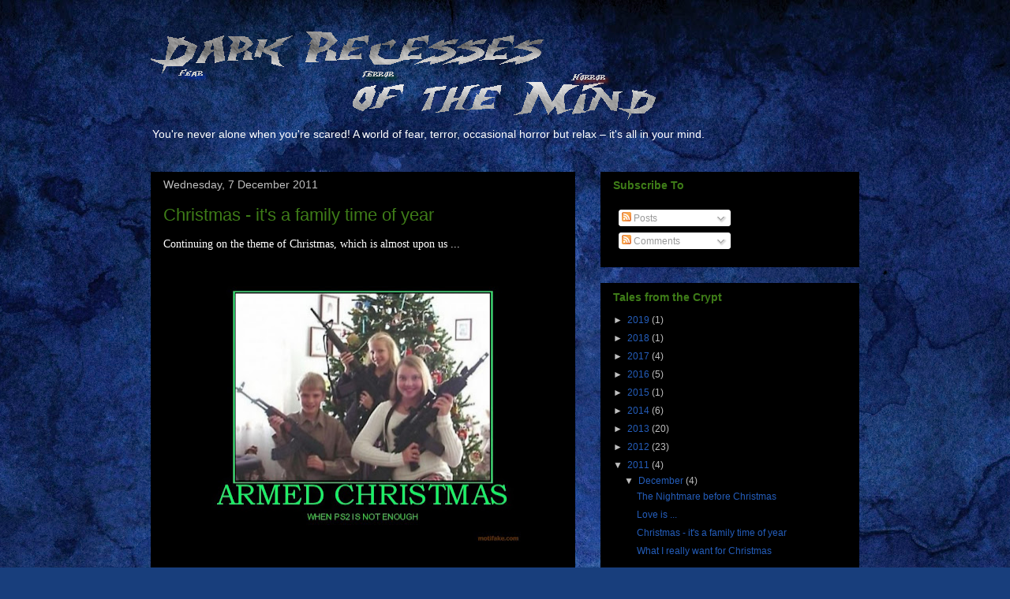

--- FILE ---
content_type: text/html; charset=UTF-8
request_url: https://www.darkrecessesofthemind.com/b/stats?style=BLACK_TRANSPARENT&timeRange=ALL_TIME&token=APq4FmAkeDH50jJOlZcRwMbduMOxfQ2XAfhcNFIvB1eM-KVnorrMyjRiUVH4eo3DtMY0EF6OQq0q_A_fgI2sG1vFRwyUc_7xfw
body_size: 47
content:
{"total":349871,"sparklineOptions":{"backgroundColor":{"fillOpacity":0.1,"fill":"#000000"},"series":[{"areaOpacity":0.3,"color":"#202020"}]},"sparklineData":[[0,45],[1,24],[2,12],[3,22],[4,47],[5,47],[6,25],[7,75],[8,68],[9,44],[10,50],[11,63],[12,55],[13,55],[14,79],[15,57],[16,35],[17,72],[18,27],[19,21],[20,27],[21,49],[22,68],[23,100],[24,56],[25,69],[26,20],[27,14],[28,10],[29,1]],"nextTickMs":360000}

--- FILE ---
content_type: text/plain
request_url: https://www.google-analytics.com/j/collect?v=1&_v=j102&a=1780069667&t=pageview&_s=1&dl=https%3A%2F%2Fwww.darkrecessesofthemind.com%2F2011%2F12%2Fchristmas-its-family-time-of-year.html&ul=en-us%40posix&dt=Dark%20Recesses%20of%20the%20Mind%3A%20Christmas%20-%20it%27s%20a%20family%20time%20of%20year&sr=1280x720&vp=1280x720&_utma=193261624.1332769066.1768696485.1768696485.1768696485.1&_utmz=193261624.1768696485.1.1.utmcsr%3D(direct)%7Cutmccn%3D(direct)%7Cutmcmd%3D(none)&_utmht=1768696505431&_u=IQBCAEABAAAAACAAI~&jid=109207700&gjid=1333997419&cid=1332769066.1768696485&tid=UA-27319051-1&_gid=2103697506.1768696505&_r=1&_slc=1&z=128425507
body_size: -454
content:
2,cG-YGRKTNQRMN